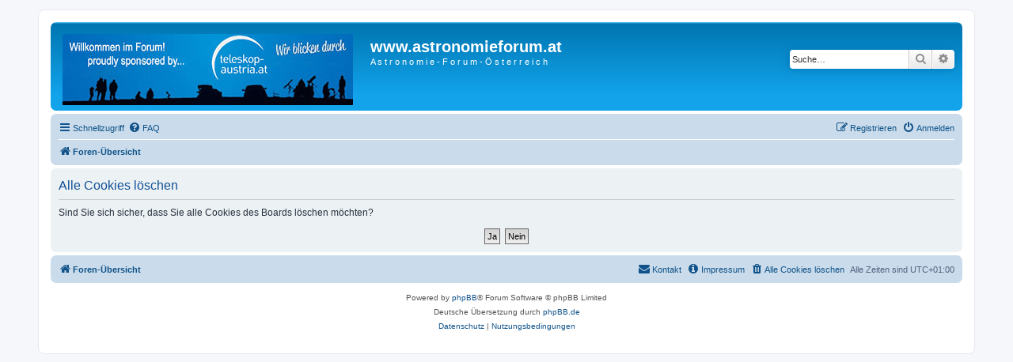

--- FILE ---
content_type: text/html; charset=UTF-8
request_url: https://www.astronomieforum.at/ucp.php?mode=delete_cookies&sid=938745e261aadfca60f52b596d071611
body_size: 10542
content:

<!DOCTYPE html>
<html dir="ltr" lang="de">
<head>
<meta charset="utf-8" />
<meta http-equiv="X-UA-Compatible" content="IE=edge">
<meta name="viewport" content="width=device-width, initial-scale=1" />

<title>www.astronomieforum.at - Persönlicher Bereich - Alle Cookies löschen</title>



<!--
	phpBB style name: prosilver
	Based on style:   prosilver (this is the default phpBB3 style)
	Original author:  Tom Beddard ( http://www.subBlue.com/ )
	Modified by:
-->

<link href="./assets/css/font-awesome.min.css?assets_version=30" rel="stylesheet">
<link href="./styles/prosilver/theme/stylesheet.css?assets_version=30" rel="stylesheet">
<link href="./styles/prosilver/theme/de_x_sie/stylesheet.css?assets_version=30" rel="stylesheet">




<!--[if lte IE 9]>
	<link href="./styles/prosilver/theme/tweaks.css?assets_version=30" rel="stylesheet">
<![endif]-->


<link href="./ext/crizzo/aboutus/styles/prosilver/theme/aboutus.css?assets_version=30" rel="stylesheet" media="screen">
<link href="./ext/rmcgirr83/elonw/styles/all/theme/elonw.css?assets_version=30" rel="stylesheet" media="screen">



</head>
<body id="phpbb" class="nojs notouch section-ucp ltr ">


<div id="wrap" class="wrap">
	<a id="top" class="top-anchor" accesskey="t"></a>
	<div id="page-header">
		<div class="headerbar" role="banner">
					<div class="inner">

			<div id="site-description" class="site-description">
		<a id="logo" class="logo" href="./index.php?sid=39038cfb991b7c11333dc58c2536f2eb" title="Foren-Übersicht">
					<span class="site_logo"></span>
				</a>
				<h1>www.astronomieforum.at</h1>
				<p>A s t r o n o m i e - F o r u m - Ö s t e r r e i c h</p>
				<p class="skiplink"><a href="#start_here">Zum Inhalt</a></p>
			</div>

									<div id="search-box" class="search-box search-header" role="search">
				<form action="./search.php?sid=39038cfb991b7c11333dc58c2536f2eb" method="get" id="search">
				<fieldset>
					<input name="keywords" id="keywords" type="search" maxlength="128" title="Suche nach Wörtern" class="inputbox search tiny" size="20" value="" placeholder="Suche…" />
					<button class="button button-search" type="submit" title="Suche">
						<i class="icon fa-search fa-fw" aria-hidden="true"></i><span class="sr-only">Suche</span>
					</button>
					<a href="./search.php?sid=39038cfb991b7c11333dc58c2536f2eb" class="button button-search-end" title="Erweiterte Suche">
						<i class="icon fa-cog fa-fw" aria-hidden="true"></i><span class="sr-only">Erweiterte Suche</span>
					</a>
					<input type="hidden" name="sid" value="39038cfb991b7c11333dc58c2536f2eb" />

				</fieldset>
				</form>
			</div>
						
			</div>
					</div>
				<div class="navbar" role="navigation">
	<div class="inner">

	<ul id="nav-main" class="nav-main linklist" role="menubar">

		<li id="quick-links" class="quick-links dropdown-container responsive-menu" data-skip-responsive="true">
			<a href="#" class="dropdown-trigger">
				<i class="icon fa-bars fa-fw" aria-hidden="true"></i><span>Schnellzugriff</span>
			</a>
			<div class="dropdown">
				<div class="pointer"><div class="pointer-inner"></div></div>
				<ul class="dropdown-contents" role="menu">
					
											<li class="separator"></li>
																									<li>
								<a href="./search.php?search_id=unanswered&amp;sid=39038cfb991b7c11333dc58c2536f2eb" role="menuitem">
									<i class="icon fa-file-o fa-fw icon-gray" aria-hidden="true"></i><span>Unbeantwortete Themen</span>
								</a>
							</li>
							<li>
								<a href="./search.php?search_id=active_topics&amp;sid=39038cfb991b7c11333dc58c2536f2eb" role="menuitem">
									<i class="icon fa-file-o fa-fw icon-blue" aria-hidden="true"></i><span>Aktive Themen</span>
								</a>
							</li>
							<li class="separator"></li>
							<li>
								<a href="./search.php?sid=39038cfb991b7c11333dc58c2536f2eb" role="menuitem">
									<i class="icon fa-search fa-fw" aria-hidden="true"></i><span>Suche</span>
								</a>
							</li>
					
										<li class="separator"></li>

									</ul>
			</div>
		</li>

				<li data-skip-responsive="true">
			<a href="/app.php/help/faq?sid=39038cfb991b7c11333dc58c2536f2eb" rel="help" title="Häufig gestellte Fragen" role="menuitem">
				<i class="icon fa-question-circle fa-fw" aria-hidden="true"></i><span>FAQ</span>
			</a>
		</li>
						
			<li class="rightside"  data-skip-responsive="true">
			<a href="./ucp.php?mode=login&amp;redirect=ucp.php%3Fmode%3Ddelete_cookies&amp;sid=39038cfb991b7c11333dc58c2536f2eb" title="Anmelden" accesskey="x" role="menuitem">
				<i class="icon fa-power-off fa-fw" aria-hidden="true"></i><span>Anmelden</span>
			</a>
		</li>
					<li class="rightside" data-skip-responsive="true">
				<a href="./ucp.php?mode=register&amp;sid=39038cfb991b7c11333dc58c2536f2eb" role="menuitem">
					<i class="icon fa-pencil-square-o  fa-fw" aria-hidden="true"></i><span>Registrieren</span>
				</a>
			</li>
						</ul>

	<ul id="nav-breadcrumbs" class="nav-breadcrumbs linklist navlinks" role="menubar">
				
		
		<li class="breadcrumbs" itemscope itemtype="https://schema.org/BreadcrumbList">

			
							<span class="crumb" itemtype="https://schema.org/ListItem" itemprop="itemListElement" itemscope><a itemprop="item" href="./index.php?sid=39038cfb991b7c11333dc58c2536f2eb" accesskey="h" data-navbar-reference="index"><i class="icon fa-home fa-fw"></i><span itemprop="name">Foren-Übersicht</span></a><meta itemprop="position" content="1" /></span>

			
					</li>

		
					<li class="rightside responsive-search">
				<a href="./search.php?sid=39038cfb991b7c11333dc58c2536f2eb" title="Zeigt die erweiterten Suchoptionen an" role="menuitem">
					<i class="icon fa-search fa-fw" aria-hidden="true"></i><span class="sr-only">Suche</span>
				</a>
			</li>
			</ul>

	</div>
</div>
	</div>

	
	<a id="start_here" class="anchor"></a>
	<div id="page-body" class="page-body" role="main">
		
		
<form id="confirm" action="./ucp.php?mode=delete_cookies&amp;sid=39038cfb991b7c11333dc58c2536f2eb&amp;confirm_key=DZA7QOAAIE" method="post">
<div class="panel">
	<div class="inner">

	<h2 class="message-title">Alle Cookies löschen</h2>
	<p>Sind Sie sich sicher, dass Sie alle Cookies des Boards löschen möchten?</p>

	<fieldset class="submit-buttons">
		<input type="hidden" name="confirm_uid" value="1" />
<input type="hidden" name="sess" value="39038cfb991b7c11333dc58c2536f2eb" />
<input type="hidden" name="sid" value="39038cfb991b7c11333dc58c2536f2eb" />

		<input type="submit" name="confirm" value="Ja" class="button2" />&nbsp;
		<input type="submit" name="cancel" value="Nein" class="button2" />
	</fieldset>

	</div>
</div>
</form>

			</div>


<div id="page-footer" class="page-footer" role="contentinfo">
	<div class="navbar" role="navigation">
	<div class="inner">

	<ul id="nav-footer" class="nav-footer linklist" role="menubar">
		<li class="breadcrumbs">
									<span class="crumb"><a href="./index.php?sid=39038cfb991b7c11333dc58c2536f2eb" data-navbar-reference="index"><i class="icon fa-home fa-fw" aria-hidden="true"></i><span>Foren-Übersicht</span></a></span>					</li>
		
				<li class="rightside">Alle Zeiten sind <span title="Europa/Wien">UTC+01:00</span></li>
							<li class="rightside">
				<a href="./ucp.php?mode=delete_cookies&amp;sid=39038cfb991b7c11333dc58c2536f2eb" data-ajax="true" data-refresh="true" role="menuitem">
					<i class="icon fa-trash fa-fw" aria-hidden="true"></i><span>Alle Cookies löschen</span>
				</a>
			</li>
											<li class="rightside" data-last-responsive="true"><a href="/app.php/aboutus?sid=39038cfb991b7c11333dc58c2536f2eb" role="menuitem"><i class="icon fa-info-circle fa-fw" aria-hidden="true"></i><span>Impressum</span></a></li>					<li class="rightside" data-last-responsive="true">
				<a href="./memberlist.php?mode=contactadmin&amp;sid=39038cfb991b7c11333dc58c2536f2eb" role="menuitem">
					<i class="icon fa-envelope fa-fw" aria-hidden="true"></i><span>Kontakt</span>
				</a>
			</li>
			</ul>

	</div>
</div>

	<div class="copyright">
				<p class="footer-row">
			<span class="footer-copyright">Powered by <a href="https://www.phpbb.com/">phpBB</a>&reg; Forum Software &copy; phpBB Limited</span>
		</p>
				<p class="footer-row">
			<span class="footer-copyright">Deutsche Übersetzung durch <a href="https://www.phpbb.de/">phpBB.de</a></span>
		</p>
						<p class="footer-row" role="menu">
			<a class="footer-link" href="./ucp.php?mode=privacy&amp;sid=39038cfb991b7c11333dc58c2536f2eb" title="Datenschutz" role="menuitem">
				<span class="footer-link-text">Datenschutz</span>
			</a>
			|
			<a class="footer-link" href="./ucp.php?mode=terms&amp;sid=39038cfb991b7c11333dc58c2536f2eb" title="Nutzungsbedingungen" role="menuitem">
				<span class="footer-link-text">Nutzungsbedingungen</span>
			</a>
		</p>
					</div>

	<div id="darkenwrapper" class="darkenwrapper" data-ajax-error-title="AJAX-Fehler" data-ajax-error-text="Bei der Verarbeitung Ihrer Anfrage ist ein Fehler aufgetreten." data-ajax-error-text-abort="Der Benutzer hat die Anfrage abgebrochen." data-ajax-error-text-timeout="Bei Ihrer Anfrage ist eine Zeitüberschreitung aufgetreten. Bitte versuchen Sie es erneut." data-ajax-error-text-parsererror="Bei Ihrer Anfrage ist etwas falsch gelaufen und der Server hat eine ungültige Antwort zurückgegeben.">
		<div id="darken" class="darken">&nbsp;</div>
	</div>

	<div id="phpbb_alert" class="phpbb_alert" data-l-err="Fehler" data-l-timeout-processing-req="Bei der Anfrage ist eine Zeitüberschreitung aufgetreten.">
		<a href="#" class="alert_close">
			<i class="icon fa-times-circle fa-fw" aria-hidden="true"></i>
		</a>
		<h3 class="alert_title">&nbsp;</h3><p class="alert_text"></p>
	</div>
	<div id="phpbb_confirm" class="phpbb_alert">
		<a href="#" class="alert_close">
			<i class="icon fa-times-circle fa-fw" aria-hidden="true"></i>
		</a>
		<div class="alert_text"></div>
	</div>
</div>

</div>

<div>
	<a id="bottom" class="anchor" accesskey="z"></a>
	<img class="sr-only" aria-hidden="true" src="&#x2F;app.php&#x2F;cron&#x2F;cron.task.core.tidy_cache&#x3F;sid&#x3D;39038cfb991b7c11333dc58c2536f2eb" width="1" height="1" alt="">
</div>

<script src="./assets/javascript/jquery-3.7.1.min.js?assets_version=30"></script>
<script src="./assets/javascript/core.js?assets_version=30"></script>


<script>
		var elonw_title = "Opens\u0020in\u0020new\u0020window";
</script>

<script src="./styles/prosilver/template/forum_fn.js?assets_version=30"></script>
<script src="./styles/prosilver/template/ajax.js?assets_version=30"></script>
<script src="./ext/rmcgirr83/elonw/styles/all/template/js/elonw.js?assets_version=30"></script>



</body>
</html>

